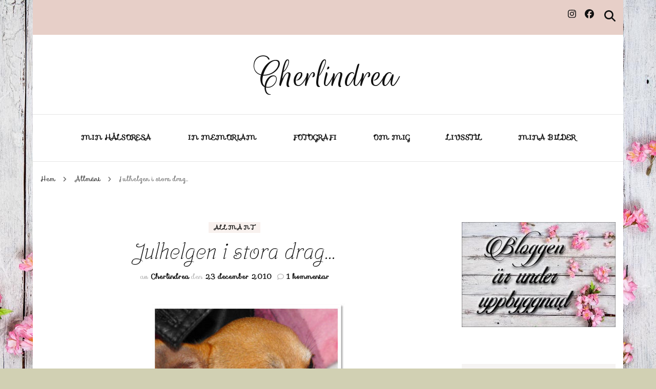

--- FILE ---
content_type: text/html; charset=UTF-8
request_url: https://cherlindrea.se/?p=18314
body_size: 16491
content:
    <!DOCTYPE html>
    <html lang="sv-SE">
    <head itemscope itemtype="http://schema.org/WebSite">
	    <meta charset="UTF-8">
    <meta name="viewport" content="width=device-width, initial-scale=1">
    <link rel="profile" href="http://gmpg.org/xfn/11">
    <title>Julhelgen i stora drag&#8230; &#8211; Cherlindrea</title>
<meta name='robots' content='max-image-preview:large' />
<link rel='dns-prefetch' href='//fonts.googleapis.com' />
<link rel="alternate" type="application/rss+xml" title="Cherlindrea &raquo; Webbflöde" href="https://cherlindrea.se/?feed=rss2" />
<link rel="alternate" type="application/rss+xml" title="Cherlindrea &raquo; Kommentarsflöde" href="https://cherlindrea.se/?feed=comments-rss2" />
<link rel="alternate" type="application/rss+xml" title="Cherlindrea &raquo; Kommentarsflöde för Julhelgen i stora drag&#8230;" href="https://cherlindrea.se/?feed=rss2&#038;p=18314" />
<script type="text/javascript">
/* <![CDATA[ */
window._wpemojiSettings = {"baseUrl":"https:\/\/s.w.org\/images\/core\/emoji\/15.0.3\/72x72\/","ext":".png","svgUrl":"https:\/\/s.w.org\/images\/core\/emoji\/15.0.3\/svg\/","svgExt":".svg","source":{"concatemoji":"https:\/\/cherlindrea.se\/wp-includes\/js\/wp-emoji-release.min.js?ver=6.5.7"}};
/*! This file is auto-generated */
!function(i,n){var o,s,e;function c(e){try{var t={supportTests:e,timestamp:(new Date).valueOf()};sessionStorage.setItem(o,JSON.stringify(t))}catch(e){}}function p(e,t,n){e.clearRect(0,0,e.canvas.width,e.canvas.height),e.fillText(t,0,0);var t=new Uint32Array(e.getImageData(0,0,e.canvas.width,e.canvas.height).data),r=(e.clearRect(0,0,e.canvas.width,e.canvas.height),e.fillText(n,0,0),new Uint32Array(e.getImageData(0,0,e.canvas.width,e.canvas.height).data));return t.every(function(e,t){return e===r[t]})}function u(e,t,n){switch(t){case"flag":return n(e,"\ud83c\udff3\ufe0f\u200d\u26a7\ufe0f","\ud83c\udff3\ufe0f\u200b\u26a7\ufe0f")?!1:!n(e,"\ud83c\uddfa\ud83c\uddf3","\ud83c\uddfa\u200b\ud83c\uddf3")&&!n(e,"\ud83c\udff4\udb40\udc67\udb40\udc62\udb40\udc65\udb40\udc6e\udb40\udc67\udb40\udc7f","\ud83c\udff4\u200b\udb40\udc67\u200b\udb40\udc62\u200b\udb40\udc65\u200b\udb40\udc6e\u200b\udb40\udc67\u200b\udb40\udc7f");case"emoji":return!n(e,"\ud83d\udc26\u200d\u2b1b","\ud83d\udc26\u200b\u2b1b")}return!1}function f(e,t,n){var r="undefined"!=typeof WorkerGlobalScope&&self instanceof WorkerGlobalScope?new OffscreenCanvas(300,150):i.createElement("canvas"),a=r.getContext("2d",{willReadFrequently:!0}),o=(a.textBaseline="top",a.font="600 32px Arial",{});return e.forEach(function(e){o[e]=t(a,e,n)}),o}function t(e){var t=i.createElement("script");t.src=e,t.defer=!0,i.head.appendChild(t)}"undefined"!=typeof Promise&&(o="wpEmojiSettingsSupports",s=["flag","emoji"],n.supports={everything:!0,everythingExceptFlag:!0},e=new Promise(function(e){i.addEventListener("DOMContentLoaded",e,{once:!0})}),new Promise(function(t){var n=function(){try{var e=JSON.parse(sessionStorage.getItem(o));if("object"==typeof e&&"number"==typeof e.timestamp&&(new Date).valueOf()<e.timestamp+604800&&"object"==typeof e.supportTests)return e.supportTests}catch(e){}return null}();if(!n){if("undefined"!=typeof Worker&&"undefined"!=typeof OffscreenCanvas&&"undefined"!=typeof URL&&URL.createObjectURL&&"undefined"!=typeof Blob)try{var e="postMessage("+f.toString()+"("+[JSON.stringify(s),u.toString(),p.toString()].join(",")+"));",r=new Blob([e],{type:"text/javascript"}),a=new Worker(URL.createObjectURL(r),{name:"wpTestEmojiSupports"});return void(a.onmessage=function(e){c(n=e.data),a.terminate(),t(n)})}catch(e){}c(n=f(s,u,p))}t(n)}).then(function(e){for(var t in e)n.supports[t]=e[t],n.supports.everything=n.supports.everything&&n.supports[t],"flag"!==t&&(n.supports.everythingExceptFlag=n.supports.everythingExceptFlag&&n.supports[t]);n.supports.everythingExceptFlag=n.supports.everythingExceptFlag&&!n.supports.flag,n.DOMReady=!1,n.readyCallback=function(){n.DOMReady=!0}}).then(function(){return e}).then(function(){var e;n.supports.everything||(n.readyCallback(),(e=n.source||{}).concatemoji?t(e.concatemoji):e.wpemoji&&e.twemoji&&(t(e.twemoji),t(e.wpemoji)))}))}((window,document),window._wpemojiSettings);
/* ]]> */
</script>
<style id='wp-emoji-styles-inline-css' type='text/css'>

	img.wp-smiley, img.emoji {
		display: inline !important;
		border: none !important;
		box-shadow: none !important;
		height: 1em !important;
		width: 1em !important;
		margin: 0 0.07em !important;
		vertical-align: -0.1em !important;
		background: none !important;
		padding: 0 !important;
	}
</style>
<link rel='stylesheet' id='wp-block-library-css' href='https://cherlindrea.se/wp-includes/css/dist/block-library/style.min.css?ver=6.5.7' type='text/css' media='all' />
<style id='classic-theme-styles-inline-css' type='text/css'>
/*! This file is auto-generated */
.wp-block-button__link{color:#fff;background-color:#32373c;border-radius:9999px;box-shadow:none;text-decoration:none;padding:calc(.667em + 2px) calc(1.333em + 2px);font-size:1.125em}.wp-block-file__button{background:#32373c;color:#fff;text-decoration:none}
</style>
<style id='global-styles-inline-css' type='text/css'>
body{--wp--preset--color--black: #000000;--wp--preset--color--cyan-bluish-gray: #abb8c3;--wp--preset--color--white: #ffffff;--wp--preset--color--pale-pink: #f78da7;--wp--preset--color--vivid-red: #cf2e2e;--wp--preset--color--luminous-vivid-orange: #ff6900;--wp--preset--color--luminous-vivid-amber: #fcb900;--wp--preset--color--light-green-cyan: #7bdcb5;--wp--preset--color--vivid-green-cyan: #00d084;--wp--preset--color--pale-cyan-blue: #8ed1fc;--wp--preset--color--vivid-cyan-blue: #0693e3;--wp--preset--color--vivid-purple: #9b51e0;--wp--preset--gradient--vivid-cyan-blue-to-vivid-purple: linear-gradient(135deg,rgba(6,147,227,1) 0%,rgb(155,81,224) 100%);--wp--preset--gradient--light-green-cyan-to-vivid-green-cyan: linear-gradient(135deg,rgb(122,220,180) 0%,rgb(0,208,130) 100%);--wp--preset--gradient--luminous-vivid-amber-to-luminous-vivid-orange: linear-gradient(135deg,rgba(252,185,0,1) 0%,rgba(255,105,0,1) 100%);--wp--preset--gradient--luminous-vivid-orange-to-vivid-red: linear-gradient(135deg,rgba(255,105,0,1) 0%,rgb(207,46,46) 100%);--wp--preset--gradient--very-light-gray-to-cyan-bluish-gray: linear-gradient(135deg,rgb(238,238,238) 0%,rgb(169,184,195) 100%);--wp--preset--gradient--cool-to-warm-spectrum: linear-gradient(135deg,rgb(74,234,220) 0%,rgb(151,120,209) 20%,rgb(207,42,186) 40%,rgb(238,44,130) 60%,rgb(251,105,98) 80%,rgb(254,248,76) 100%);--wp--preset--gradient--blush-light-purple: linear-gradient(135deg,rgb(255,206,236) 0%,rgb(152,150,240) 100%);--wp--preset--gradient--blush-bordeaux: linear-gradient(135deg,rgb(254,205,165) 0%,rgb(254,45,45) 50%,rgb(107,0,62) 100%);--wp--preset--gradient--luminous-dusk: linear-gradient(135deg,rgb(255,203,112) 0%,rgb(199,81,192) 50%,rgb(65,88,208) 100%);--wp--preset--gradient--pale-ocean: linear-gradient(135deg,rgb(255,245,203) 0%,rgb(182,227,212) 50%,rgb(51,167,181) 100%);--wp--preset--gradient--electric-grass: linear-gradient(135deg,rgb(202,248,128) 0%,rgb(113,206,126) 100%);--wp--preset--gradient--midnight: linear-gradient(135deg,rgb(2,3,129) 0%,rgb(40,116,252) 100%);--wp--preset--font-size--small: 13px;--wp--preset--font-size--medium: 20px;--wp--preset--font-size--large: 36px;--wp--preset--font-size--x-large: 42px;--wp--preset--spacing--20: 0.44rem;--wp--preset--spacing--30: 0.67rem;--wp--preset--spacing--40: 1rem;--wp--preset--spacing--50: 1.5rem;--wp--preset--spacing--60: 2.25rem;--wp--preset--spacing--70: 3.38rem;--wp--preset--spacing--80: 5.06rem;--wp--preset--shadow--natural: 6px 6px 9px rgba(0, 0, 0, 0.2);--wp--preset--shadow--deep: 12px 12px 50px rgba(0, 0, 0, 0.4);--wp--preset--shadow--sharp: 6px 6px 0px rgba(0, 0, 0, 0.2);--wp--preset--shadow--outlined: 6px 6px 0px -3px rgba(255, 255, 255, 1), 6px 6px rgba(0, 0, 0, 1);--wp--preset--shadow--crisp: 6px 6px 0px rgba(0, 0, 0, 1);}:where(.is-layout-flex){gap: 0.5em;}:where(.is-layout-grid){gap: 0.5em;}body .is-layout-flex{display: flex;}body .is-layout-flex{flex-wrap: wrap;align-items: center;}body .is-layout-flex > *{margin: 0;}body .is-layout-grid{display: grid;}body .is-layout-grid > *{margin: 0;}:where(.wp-block-columns.is-layout-flex){gap: 2em;}:where(.wp-block-columns.is-layout-grid){gap: 2em;}:where(.wp-block-post-template.is-layout-flex){gap: 1.25em;}:where(.wp-block-post-template.is-layout-grid){gap: 1.25em;}.has-black-color{color: var(--wp--preset--color--black) !important;}.has-cyan-bluish-gray-color{color: var(--wp--preset--color--cyan-bluish-gray) !important;}.has-white-color{color: var(--wp--preset--color--white) !important;}.has-pale-pink-color{color: var(--wp--preset--color--pale-pink) !important;}.has-vivid-red-color{color: var(--wp--preset--color--vivid-red) !important;}.has-luminous-vivid-orange-color{color: var(--wp--preset--color--luminous-vivid-orange) !important;}.has-luminous-vivid-amber-color{color: var(--wp--preset--color--luminous-vivid-amber) !important;}.has-light-green-cyan-color{color: var(--wp--preset--color--light-green-cyan) !important;}.has-vivid-green-cyan-color{color: var(--wp--preset--color--vivid-green-cyan) !important;}.has-pale-cyan-blue-color{color: var(--wp--preset--color--pale-cyan-blue) !important;}.has-vivid-cyan-blue-color{color: var(--wp--preset--color--vivid-cyan-blue) !important;}.has-vivid-purple-color{color: var(--wp--preset--color--vivid-purple) !important;}.has-black-background-color{background-color: var(--wp--preset--color--black) !important;}.has-cyan-bluish-gray-background-color{background-color: var(--wp--preset--color--cyan-bluish-gray) !important;}.has-white-background-color{background-color: var(--wp--preset--color--white) !important;}.has-pale-pink-background-color{background-color: var(--wp--preset--color--pale-pink) !important;}.has-vivid-red-background-color{background-color: var(--wp--preset--color--vivid-red) !important;}.has-luminous-vivid-orange-background-color{background-color: var(--wp--preset--color--luminous-vivid-orange) !important;}.has-luminous-vivid-amber-background-color{background-color: var(--wp--preset--color--luminous-vivid-amber) !important;}.has-light-green-cyan-background-color{background-color: var(--wp--preset--color--light-green-cyan) !important;}.has-vivid-green-cyan-background-color{background-color: var(--wp--preset--color--vivid-green-cyan) !important;}.has-pale-cyan-blue-background-color{background-color: var(--wp--preset--color--pale-cyan-blue) !important;}.has-vivid-cyan-blue-background-color{background-color: var(--wp--preset--color--vivid-cyan-blue) !important;}.has-vivid-purple-background-color{background-color: var(--wp--preset--color--vivid-purple) !important;}.has-black-border-color{border-color: var(--wp--preset--color--black) !important;}.has-cyan-bluish-gray-border-color{border-color: var(--wp--preset--color--cyan-bluish-gray) !important;}.has-white-border-color{border-color: var(--wp--preset--color--white) !important;}.has-pale-pink-border-color{border-color: var(--wp--preset--color--pale-pink) !important;}.has-vivid-red-border-color{border-color: var(--wp--preset--color--vivid-red) !important;}.has-luminous-vivid-orange-border-color{border-color: var(--wp--preset--color--luminous-vivid-orange) !important;}.has-luminous-vivid-amber-border-color{border-color: var(--wp--preset--color--luminous-vivid-amber) !important;}.has-light-green-cyan-border-color{border-color: var(--wp--preset--color--light-green-cyan) !important;}.has-vivid-green-cyan-border-color{border-color: var(--wp--preset--color--vivid-green-cyan) !important;}.has-pale-cyan-blue-border-color{border-color: var(--wp--preset--color--pale-cyan-blue) !important;}.has-vivid-cyan-blue-border-color{border-color: var(--wp--preset--color--vivid-cyan-blue) !important;}.has-vivid-purple-border-color{border-color: var(--wp--preset--color--vivid-purple) !important;}.has-vivid-cyan-blue-to-vivid-purple-gradient-background{background: var(--wp--preset--gradient--vivid-cyan-blue-to-vivid-purple) !important;}.has-light-green-cyan-to-vivid-green-cyan-gradient-background{background: var(--wp--preset--gradient--light-green-cyan-to-vivid-green-cyan) !important;}.has-luminous-vivid-amber-to-luminous-vivid-orange-gradient-background{background: var(--wp--preset--gradient--luminous-vivid-amber-to-luminous-vivid-orange) !important;}.has-luminous-vivid-orange-to-vivid-red-gradient-background{background: var(--wp--preset--gradient--luminous-vivid-orange-to-vivid-red) !important;}.has-very-light-gray-to-cyan-bluish-gray-gradient-background{background: var(--wp--preset--gradient--very-light-gray-to-cyan-bluish-gray) !important;}.has-cool-to-warm-spectrum-gradient-background{background: var(--wp--preset--gradient--cool-to-warm-spectrum) !important;}.has-blush-light-purple-gradient-background{background: var(--wp--preset--gradient--blush-light-purple) !important;}.has-blush-bordeaux-gradient-background{background: var(--wp--preset--gradient--blush-bordeaux) !important;}.has-luminous-dusk-gradient-background{background: var(--wp--preset--gradient--luminous-dusk) !important;}.has-pale-ocean-gradient-background{background: var(--wp--preset--gradient--pale-ocean) !important;}.has-electric-grass-gradient-background{background: var(--wp--preset--gradient--electric-grass) !important;}.has-midnight-gradient-background{background: var(--wp--preset--gradient--midnight) !important;}.has-small-font-size{font-size: var(--wp--preset--font-size--small) !important;}.has-medium-font-size{font-size: var(--wp--preset--font-size--medium) !important;}.has-large-font-size{font-size: var(--wp--preset--font-size--large) !important;}.has-x-large-font-size{font-size: var(--wp--preset--font-size--x-large) !important;}
.wp-block-navigation a:where(:not(.wp-element-button)){color: inherit;}
:where(.wp-block-post-template.is-layout-flex){gap: 1.25em;}:where(.wp-block-post-template.is-layout-grid){gap: 1.25em;}
:where(.wp-block-columns.is-layout-flex){gap: 2em;}:where(.wp-block-columns.is-layout-grid){gap: 2em;}
.wp-block-pullquote{font-size: 1.5em;line-height: 1.6;}
</style>
<link rel='stylesheet' id='blossomthemes-instagram-feed-css' href='https://usercontent.one/wp/cherlindrea.se/wp-content/plugins/blossomthemes-instagram-feed/public/css/blossomthemes-instagram-feed-public.css?ver=2.0.3' type='text/css' media='all' />
<link rel='stylesheet' id='magnific-popup-css' href='https://usercontent.one/wp/cherlindrea.se/wp-content/plugins/blossomthemes-instagram-feed/public/css/magnific-popup.min.css?ver=1.0.0' type='text/css' media='all' />
<link rel='stylesheet' id='blossomthemes-toolkit-css' href='https://usercontent.one/wp/cherlindrea.se/wp-content/plugins/blossomthemes-toolkit/public/css/blossomthemes-toolkit-public.min.css?ver=2.2.7' type='text/css' media='all' />
<link rel='stylesheet' id='owl-carousel-css' href='https://usercontent.one/wp/cherlindrea.se/wp-content/themes/blossom-fashion/css/owl.carousel.min.css?ver=2.2.1' type='text/css' media='all' />
<link rel='stylesheet' id='animate-css' href='https://usercontent.one/wp/cherlindrea.se/wp-content/themes/blossom-fashion/css/animate.min.css?ver=3.5.2' type='text/css' media='all' />
<link rel='stylesheet' id='blossom-fashion-google-fonts-css' href='https://fonts.googleapis.com/css?family=Sofia%3Aregular%7CSrisakdi%3Aregular%2C700%7CRouge+Script%3Aregular' type='text/css' media='all' />
<link rel='stylesheet' id='fashion-diva-parent-style-css' href='https://usercontent.one/wp/cherlindrea.se/wp-content/themes/blossom-fashion/style.css?ver=6.5.7' type='text/css' media='all' />
<link rel='stylesheet' id='blossom-fashion-style-css' href='https://usercontent.one/wp/cherlindrea.se/wp-content/themes/fashion-diva/style.css?ver=1.0.8' type='text/css' media='all' />
<style id='blossom-fashion-style-inline-css' type='text/css'>


    :root{
        --primary-color: #e7cfc8;
    }
     
    .content-newsletter .blossomthemes-email-newsletter-wrapper.bg-img:after,
    .widget_blossomthemes_email_newsletter_widget .blossomthemes-email-newsletter-wrapper:after{
        background: rgba(231, 207, 200, 0.8);
    }

    .shop-section, 
    .bottom-shop-section,
    .widget_bttk_popular_post .style-two li .entry-header .cat-links a, .widget_bttk_pro_recent_post .style-two li .entry-header .cat-links a, .widget_bttk_popular_post .style-three li .entry-header .cat-links a, .widget_bttk_pro_recent_post .style-three li .entry-header .cat-links a, .widget_bttk_posts_category_slider_widget .carousel-title .cat-links a {
        background: rgba(231, 207, 200, 0.3);
    }
    
    /*Typography*/

    body,
    button,
    input,
    select,
    optgroup,
    textarea{
        font-family : Sofia;
        font-size   : 22px;        
    }

    .site-description,
    .main-navigation ul li,
    #primary .post .entry-content h1, 
    #primary .page .entry-content h1, 
    #primary .post .entry-content h2, 
    #primary .page .entry-content h2, 
    #primary .post .entry-content h3, 
    #primary .page .entry-content h3, 
    #primary .post .entry-content h4, 
    #primary .page .entry-content h4, 
    #primary .post .entry-content h5, 
    #primary .page .entry-content h5, 
    #primary .post .entry-content h6, #primary .page .entry-content h6{
        font-family : Sofia;
    }
    
    .site-title{
        font-size   : 80px;
        font-family : Rouge Script;
        font-weight : 400;
        font-style  : normal;
    }
    
    /*Color Scheme*/
    a,
    .site-header .social-networks li a:hover,
    .site-title a:hover,
    .banner .text-holder .cat-links a:hover,
    .shop-section .shop-slider .item h3 a:hover,
    #primary .post .entry-footer .social-networks li a:hover,
    .widget ul li a:hover,
    .widget_bttk_author_bio .author-bio-socicons ul li a:hover,
    .widget_bttk_popular_post ul li .entry-header .entry-title a:hover,
    .widget_bttk_pro_recent_post ul li .entry-header .entry-title a:hover,
    .widget_bttk_popular_post ul li .entry-header .entry-meta a:hover,
    .widget_bttk_pro_recent_post ul li .entry-header .entry-meta a:hover,
    .bottom-shop-section .bottom-shop-slider .item .product-category a:hover,
    .bottom-shop-section .bottom-shop-slider .item h3 a:hover,
    .instagram-section .header .title a:hover,
    .site-footer .widget ul li a:hover,
    .site-footer .widget_bttk_popular_post ul li .entry-header .entry-title a:hover,
    .site-footer .widget_bttk_pro_recent_post ul li .entry-header .entry-title a:hover,
    .single .single-header .site-title:hover,
    .single .single-header .right .social-share .social-networks li a:hover,
    .comments-area .comment-body .fn a:hover,
    .comments-area .comment-body .comment-metadata a:hover,
    .page-template-contact .contact-details .contact-info-holder .col .icon-holder,
    .page-template-contact .contact-details .contact-info-holder .col .text-holder h3 a:hover,
    .page-template-contact .contact-details .contact-info-holder .col .social-networks li a:hover,
    #secondary .widget_bttk_description_widget .social-profile li a:hover,
    #secondary .widget_bttk_contact_social_links .social-networks li a:hover,
    .site-footer .widget_bttk_contact_social_links .social-networks li a:hover,
    .site-footer .widget_bttk_description_widget .social-profile li a:hover,
    .portfolio-sorting .button:hover,
    .portfolio-sorting .button.is-checked,
    .portfolio-item .portfolio-cat a:hover,
    .entry-header .portfolio-cat a:hover,
    .single-blossom-portfolio .post-navigation .nav-previous a:hover,
    .single-blossom-portfolio .post-navigation .nav-next a:hover,
    #primary .post .btn-readmore,
    #primary .post .entry-header .cat-links a:hover,
    .error-holder .recent-posts .post .entry-header .entry-title a:hover, 
    .entry-content a:hover,
    .entry-summary a:hover,
    .page-content a:hover,
    .comment-content a:hover,
    .widget .textwidget a:hover{
        color: #e7cfc8;
    }

    .site-header .tools .cart .number,
    .shop-section .header .title:after,
    .header-two .header-t,
    .header-six .header-t,
    .header-eight .header-t,
    .shop-section .shop-slider .item .product-image .btn-add-to-cart:hover,
    .widget .widget-title:before,
    .widget .widget-title:after,
    .widget_calendar caption,
    .widget_bttk_popular_post .style-two li:after,
    .widget_bttk_popular_post .style-three li:after,
    .widget_bttk_pro_recent_post .style-two li:after,
    .widget_bttk_pro_recent_post .style-three li:after,
    .instagram-section .header .title:before,
    .instagram-section .header .title:after,
    #primary .post .entry-content .pull-left:after,
    #primary .page .entry-content .pull-left:after,
    #primary .post .entry-content .pull-right:after,
    #primary .page .entry-content .pull-right:after,
    .page-template-contact .contact-details .contact-info-holder h2:after,
    .widget_bttk_image_text_widget ul li .btn-readmore:hover,
    #secondary .widget_bttk_icon_text_widget .text-holder .btn-readmore:hover,
    #secondary .widget_blossomtheme_companion_cta_widget .btn-cta:hover,
    #secondary .widget_blossomtheme_featured_page_widget .text-holder .btn-readmore:hover,
    #primary .post .entry-content .highlight, 
    #primary .page .entry-content .highlight,
    .error-holder .recent-posts .post .entry-header .cat-links a:hover,
    .error-holder .text-holder .btn-home:hover,
    .single #primary .post .entry-footer .tags a:hover, 
    #primary .post .entry-footer .tags a:hover, 
    .widget_tag_cloud .tagcloud a:hover, 
    .instagram-section .profile-link::before, 
    .instagram-section .profile-link::after{
        background: #e7cfc8;
    }
    
    .banner .text-holder .cat-links a,
    #primary .post .entry-header .cat-links a,
    .page-header span,
    .page-template-contact .top-section .section-header span,
    .portfolio-item .portfolio-cat a,
    .entry-header .portfolio-cat a{
        border-bottom-color: #e7cfc8;
    }

    .banner .text-holder .title a,
    .header-four .main-navigation ul li a,
    .header-four .main-navigation ul ul li a,
    #primary .post .entry-header .entry-title a,
    .portfolio-item .portfolio-img-title a,
    .search #primary .search-post .entry-header .entry-title a, 
    .archive #primary .blossom-portfolio .entry-title a{
        background-image: linear-gradient(180deg, transparent 95%, #e7cfc8 0);
    }

    .widget_bttk_social_links ul li a:hover{
        border-color: #e7cfc8;
    }

    button:hover,
    input[type="button"]:hover,
    input[type="reset"]:hover,
    input[type="submit"]:hover{
        background: #e7cfc8;
        border-color: #e7cfc8;
    }

    #primary .post .btn-readmore:hover{
        background: #e7cfc8;
    }

    @media only screen and (min-width: 1025px){
        .main-navigation ul li:after{
            background: #e7cfc8;
        }
    }
    
    /*Typography*/
    .main-navigation ul,
    .banner .text-holder .title,
    .top-section .newsletter .blossomthemes-email-newsletter-wrapper .text-holder h3,
    .shop-section .header .title,
    #primary .post .entry-header .entry-title,
    #primary .post .post-shope-holder .header .title,
    .widget_bttk_author_bio .title-holder,
    .widget_bttk_popular_post ul li .entry-header .entry-title,
    .widget_bttk_pro_recent_post ul li .entry-header .entry-title,
    .widget-area .widget_blossomthemes_email_newsletter_widget .text-holder h3,
    .bottom-shop-section .bottom-shop-slider .item h3,
    .page-title,
    #primary .post .entry-content blockquote,
    #primary .page .entry-content blockquote,
    #primary .post .entry-content .dropcap,
    #primary .page .entry-content .dropcap,
    #primary .post .entry-content .pull-left,
    #primary .page .entry-content .pull-left,
    #primary .post .entry-content .pull-right,
    #primary .page .entry-content .pull-right,
    .author-section .text-holder .title,
    .single .newsletter .blossomthemes-email-newsletter-wrapper .text-holder h3,
    .related-posts .title, .popular-posts .title,
    .comments-area .comments-title,
    .comments-area .comment-reply-title,
    .single .single-header .title-holder .post-title,
    .portfolio-text-holder .portfolio-img-title,
    .portfolio-holder .entry-header .entry-title,
    .related-portfolio-title,
    .archive #primary .post .entry-header .entry-title, 
    .archive #primary .blossom-portfolio .entry-title, 
    .search #primary .search-post .entry-header .entry-title,
    .search .top-section .search-form input[type="search"],
    .archive #primary .post-count, 
    .search #primary .post-count,
    .error-holder .text-holder h2,
    .error-holder .recent-posts .title,
    .error-holder .recent-posts .post .entry-header .entry-title{
        font-family: Srisakdi;
    }
    #primary .post .entry-header .cat-links a, 
    .banner .text-holder .cat-links a,
    .error-holder .recent-posts .post .entry-header .cat-links a{
        background: rgba(231, 207, 200, 0.3);
    }
    #primary .post .btn-readmore:after{
        background-image: url('data:image/svg+xml; utf8, <svg xmlns="http://www.w3.org/2000/svg" width="30" height="10" viewBox="0 0 30 10"><g id="arrow" transform="translate(-10)"><path fill=" %23e7cfc8" d="M24.5,44.974H46.613L44.866,40.5a34.908,34.908,0,0,0,9.634,5,34.908,34.908,0,0,0-9.634,5l1.746-4.474H24.5Z" transform="translate(-14.5 -40.5)"></path></g></svg>' );
    }
</style>
<script type="text/javascript" src="https://cherlindrea.se/wp-includes/js/jquery/jquery.min.js?ver=3.7.1" id="jquery-core-js"></script>
<script type="text/javascript" src="https://cherlindrea.se/wp-includes/js/jquery/jquery-migrate.min.js?ver=3.4.1" id="jquery-migrate-js"></script>
<link rel="https://api.w.org/" href="https://cherlindrea.se/index.php?rest_route=/" /><link rel="alternate" type="application/json" href="https://cherlindrea.se/index.php?rest_route=/wp/v2/posts/18314" /><link rel="EditURI" type="application/rsd+xml" title="RSD" href="https://cherlindrea.se/xmlrpc.php?rsd" />
<meta name="generator" content="WordPress 6.5.7" />
<link rel="canonical" href="https://cherlindrea.se/?p=18314" />
<link rel='shortlink' href='https://cherlindrea.se/?p=18314' />
<link rel="alternate" type="application/json+oembed" href="https://cherlindrea.se/index.php?rest_route=%2Foembed%2F1.0%2Fembed&#038;url=https%3A%2F%2Fcherlindrea.se%2F%3Fp%3D18314" />
<link rel="alternate" type="text/xml+oembed" href="https://cherlindrea.se/index.php?rest_route=%2Foembed%2F1.0%2Fembed&#038;url=https%3A%2F%2Fcherlindrea.se%2F%3Fp%3D18314&#038;format=xml" />
<style>[class*=" icon-oc-"],[class^=icon-oc-]{speak:none;font-style:normal;font-weight:400;font-variant:normal;text-transform:none;line-height:1;-webkit-font-smoothing:antialiased;-moz-osx-font-smoothing:grayscale}.icon-oc-one-com-white-32px-fill:before{content:"901"}.icon-oc-one-com:before{content:"900"}#one-com-icon,.toplevel_page_onecom-wp .wp-menu-image{speak:none;display:flex;align-items:center;justify-content:center;text-transform:none;line-height:1;-webkit-font-smoothing:antialiased;-moz-osx-font-smoothing:grayscale}.onecom-wp-admin-bar-item>a,.toplevel_page_onecom-wp>.wp-menu-name{font-size:16px;font-weight:400;line-height:1}.toplevel_page_onecom-wp>.wp-menu-name img{width:69px;height:9px;}.wp-submenu-wrap.wp-submenu>.wp-submenu-head>img{width:88px;height:auto}.onecom-wp-admin-bar-item>a img{height:7px!important}.onecom-wp-admin-bar-item>a img,.toplevel_page_onecom-wp>.wp-menu-name img{opacity:.8}.onecom-wp-admin-bar-item.hover>a img,.toplevel_page_onecom-wp.wp-has-current-submenu>.wp-menu-name img,li.opensub>a.toplevel_page_onecom-wp>.wp-menu-name img{opacity:1}#one-com-icon:before,.onecom-wp-admin-bar-item>a:before,.toplevel_page_onecom-wp>.wp-menu-image:before{content:'';position:static!important;background-color:rgba(240,245,250,.4);border-radius:102px;width:18px;height:18px;padding:0!important}.onecom-wp-admin-bar-item>a:before{width:14px;height:14px}.onecom-wp-admin-bar-item.hover>a:before,.toplevel_page_onecom-wp.opensub>a>.wp-menu-image:before,.toplevel_page_onecom-wp.wp-has-current-submenu>.wp-menu-image:before{background-color:#76b82a}.onecom-wp-admin-bar-item>a{display:inline-flex!important;align-items:center;justify-content:center}#one-com-logo-wrapper{font-size:4em}#one-com-icon{vertical-align:middle}.imagify-welcome{display:none !important;}</style><script type="application/ld+json">{
    "@context": "http://schema.org",
    "@type": "Blog",
    "mainEntityOfPage": {
        "@type": "WebPage",
        "@id": "https://cherlindrea.se/?p=18314"
    },
    "headline": "Julhelgen i stora drag&#8230;",
    "datePublished": "2010-12-23T09:18:30+0100",
    "dateModified": "2010-12-23T09:18:30+0100",
    "author": {
        "@type": "Person",
        "name": "Cherlindrea"
    },
    "description": " Idag är det återigen lite kallare, och vi har dan för dopparedan idag. :-) Säga vad man vill om kyla och jobb",
    "image": {
        "@type": "ImageObject",
        "url": "https://usercontent.one/wp/cherlindrea.se/wp-content/uploads/bossmorgon13.jpg",
        "width": 459,
        "height": 346
    }
}</script><style type="text/css" id="custom-background-css">
body.custom-background { background-color: #d1d0b3; background-image: url("https://usercontent.one/wp/cherlindrea.se/wp-content/uploads/trävägg.jpeg"); background-position: right center; background-size: contain; background-repeat: repeat; background-attachment: fixed; }
</style>
	</head>

<body class="post-template-default single single-post postid-18314 single-format-standard custom-background custom-background-image custom-background custom-background-color custom-background underline rightsidebar" itemscope itemtype="http://schema.org/WebPage">

    <div id="page" class="site"><a aria-label="hoppa till innehåll" class="skip-link" href="#content">Hoppa till innehåll</a>
    
     <header id="masthead" class="site-header header-two" itemscope itemtype="http://schema.org/WPHeader">
        <div class="header-holder">
            <div class="header-t">
                <div class="container">                        
                    

                                                        <button id="secondary-toggle-button" data-toggle-target=".menu-modal" data-toggle-body-class="showing-menu-modal" aria-expanded="false" data-set-focus=".close-nav-toggle">
            <span></span>
        </button>
        <nav class="secondary-nav">
        <div class="menu-list menu-modal cover-modal" data-modal-target-string=".menu-modal">
            <button class="btn-close-menu close-nav-toggle" data-toggle-target=".menu-modal" data-toggle-body-class="showing-menu-modal" aria-expanded="false" data-set-focus=".menu-modal">
                <span></span>Stäng            </button>
            <div class="mobile-menu" aria-label="Mobil">
                            </div>
        </div>
    </nav>
    
                                                         <div class="right">
                                    <div class="tools">
                                                                             <div class="form-section">
                                            <button aria-label="slå på/av sök" id="btn-search" data-toggle-target=".search-modal" data-toggle-body-class="showing-search-modal" data-set-focus=".search-modal .search-field" aria-expanded="false"><i class="fa fa-search"></i></button>
                                            <div class="form-holder search-modal cover-modal" data-modal-target-string=".search-modal">
                                                <div class="header-search-inner-wrap">
                                                    <form role="search" method="get" class="search-form" action="https://cherlindrea.se/">
				<label>
					<span class="screen-reader-text">Sök efter:</span>
					<input type="search" class="search-field" placeholder="Sök …" value="" name="s" />
				</label>
				<input type="submit" class="search-submit" value="Sök" />
			</form>                                                    <button class="btn-close-form" data-toggle-target=".search-modal" data-toggle-body-class="showing-search-modal" data-set-focus=".search-modal .search-field" aria-expanded="false">
                                                        <span></span>
                                                    </button><!-- .search-toggle -->
                                                </div>
                                            </div>
                                        </div>
                                    </div>
                                    <div class="social-networks-holder">    <ul class="social-networks">
    	            <li><a href="http://instagram.com/indraberglundfotografi" target="_blank" rel="nofollow"><i class="fab fa-instagram"></i></a></li>    	   
                        <li><a href="http://facebook.com/indraberglundfotografi" target="_blank" rel="nofollow"><i class="fab fa-facebook"></i></a></li>    	   
            	</ul>
        </div>                                 </div>   
                                                                 
                        

                               
                </div> <!-- .container -->
            </div> <!-- .header-t -->

                            <div class="main-header">
                    <div class="container">
                        <div class="site-branding" itemscope itemtype="http://schema.org/Organization">
                <p class="site-title" itemprop="name"><a href="https://cherlindrea.se/" rel="home" itemprop="url">Cherlindrea</a></p>
        </div>
                    </div>
                </div>
                    </div> <!-- .header-holder -->

        <div class="navigation-holder">
            <div class="container">
                <div class="overlay"></div>
                <button id="toggle-button" data-toggle-target=".main-menu-modal" data-toggle-body-class="showing-main-menu-modal" aria-expanded="false" data-set-focus=".close-main-nav-toggle">
                    <span></span>
                </button>
                    <nav id="site-navigation" class="main-navigation" itemscope itemtype="http://schema.org/SiteNavigationElement">
        <div class="primary-menu-list main-menu-modal cover-modal" data-modal-target-string=".main-menu-modal">
            <button class="btn-close-menu close-main-nav-toggle" data-toggle-target=".main-menu-modal" data-toggle-body-class="showing-main-menu-modal" aria-expanded="false" data-set-focus=".main-menu-modal"><span></span></button>
            <div class="mobile-menu" aria-label="Mobil">
                <div class="menu-bilder-container"><ul id="primary-menu" class="main-menu-modal"><li id="menu-item-27942" class="menu-item menu-item-type-post_type menu-item-object-page menu-item-27942"><a href="https://cherlindrea.se/?page_id=27870">Min hälsoresa</a></li>
<li id="menu-item-27943" class="menu-item menu-item-type-post_type menu-item-object-page menu-item-27943"><a href="https://cherlindrea.se/?page_id=27867">In memoriam</a></li>
<li id="menu-item-27944" class="menu-item menu-item-type-post_type menu-item-object-page menu-item-27944"><a href="https://cherlindrea.se/?page_id=27864">Fotografi</a></li>
<li id="menu-item-27945" class="menu-item menu-item-type-post_type menu-item-object-page menu-item-27945"><a href="https://cherlindrea.se/?page_id=27861">Om mig</a></li>
<li id="menu-item-27949" class="menu-item menu-item-type-post_type menu-item-object-page menu-item-27949"><a href="https://cherlindrea.se/?page_id=27946">Livsstil</a></li>
<li id="menu-item-27955" class="menu-item menu-item-type-post_type menu-item-object-blossom-portfolio menu-item-27955"><a href="https://cherlindrea.se/?blossom-portfolio=mina-bilder">Mina bilder</a></li>
</ul></div>            </div>
        </div>
    </nav><!-- #site-navigation -->
            </div>          
        </div>
     </header>
        <div class="top-bar">
    		<div class="container">
            <div class="breadcrumb-wrapper">
                <div id="crumbs" itemscope itemtype="http://schema.org/BreadcrumbList"> 
                    <span itemprop="itemListElement" itemscope itemtype="http://schema.org/ListItem">
                        <a itemprop="item" href="https://cherlindrea.se"><span itemprop="name">Hem</span></a>
                        <meta itemprop="position" content="1" />
                        <span class="separator"><span class="separator"><i class="fa fa-angle-right"></i></span></span>
                    </span> <span itemprop="itemListElement" itemscope itemtype="http://schema.org/ListItem"><a itemprop="item" href="https://cherlindrea.se/?cat=1"><span itemprop="name">Allmänt </span></a><meta itemprop="position" content="2" /><span class="separator"><span class="separator"><i class="fa fa-angle-right"></i></span></span></span> <span class="current" itemprop="itemListElement" itemscope itemtype="http://schema.org/ListItem"><a itemprop="item" href="https://cherlindrea.se/?p=18314"><span itemprop="name">Julhelgen i stora drag&#8230;</span></a><meta itemprop="position" content="3" /></span></div></div><!-- .breadcrumb-wrapper -->    		</div>
    	</div>   
        <div id="content" class="site-content">    <div class="container">
    <div class="row">
	<div id="primary" class="content-area">
		<main id="main" class="site-main">

		
<article id="post-18314" class="post-18314 post type-post status-publish format-standard has-post-thumbnail hentry category-allmant" itemscope itemtype="https://schema.org/Blog">
	    <header class="entry-header">
		<span class="cat-links" itemprop="about"><a href="https://cherlindrea.se/?cat=1" rel="category">Allmänt</a></span><h1 class="entry-title">Julhelgen i stora drag&#8230;</h1><div class="entry-meta"><span class="byline" itemprop="author" itemscope itemtype="https://schema.org/Person">av <span itemprop="name"><a class="url fn n" href="https://cherlindrea.se/?author=1" itemprop="url">Cherlindrea</a></span></span><span class="posted-on">den <a href="https://cherlindrea.se/?p=18314" rel="bookmark"><time class="entry-date published updated" datetime="2010-12-23T09:18:30+01:00" itemprop="datePublished">23 december 2010</time><time class="updated" datetime="2010-12-23T09:18:30+01:00" itemprop="dateModified">23 december 2010</time></a></span><span class="comments"><i class="fa fa-comment-o"></i><a href="https://cherlindrea.se/?p=18314#comments">1 kommentar<span class="screen-reader-text"> till Julhelgen i stora drag&#8230;</span></a></span></div>	</header>         
    <div class="post-thumbnail"></div>    <div class="entry-content" itemprop="text">
		<div style='float:left;margin-right:7px;' class='like-fb'><iframe src="//www.facebook.com/plugins/like.php?href=https%3A%2F%2Fcherlindrea.se%2F%3Fp%3D18314&amp;send=false&amp;layout=box_count&amp;width=0&amp;show_faces=false&amp;font=lucida+grande&amp;colorscheme=light&amp;action=like&amp;height=0&amp;appId=276364829074878" scrolling="no" frameborder="0" style="border:none; overflow:hidden; width:50px; height:70px;" allowTransparency="true"></iframe></div><p style="text-align: center;"><img fetchpriority="high" decoding="async" class="alignnone size-full wp-image-18313" title="bossmorgon13" src="http://cherlindrea.se/wp-content/uploads/bossmorgon13.jpg" alt="bossmorgon13" width="459" height="346" srcset="https://usercontent.one/wp/cherlindrea.se/wp-content/uploads/bossmorgon13.jpg 459w, https://usercontent.one/wp/cherlindrea.se/wp-content/uploads/bossmorgon13-300x226.jpg 300w, https://usercontent.one/wp/cherlindrea.se/wp-content/uploads/bossmorgon13-80x60.jpg 80w" sizes="(max-width: 459px) 100vw, 459px" /></p>
<p style="text-align: center;"> </p>
<p style="text-align: center;"><span style="color: #800080;">Idag är det återigen lite kallare, och vi har dan för dopparedan idag. 🙂 Säga vad man vill om kyla och jobbigt väglag &#8211; vi får ju i allafall en vit jul som vi alltid gnäller om att vi vill ha. Då ska vi kanske inte gnälla nu när vi får det. 😉 </span></p>
<p style="text-align: center;"><span style="color: #800080;">Jag har redan varit vaken några timmar, trots att jag även suttit uppe i natt och pillat vid datorn när jag inte kunde sova. Men nu på morgonen var det helt omöjligt! I det här läget ska Håkan verkligen vara glad att han har dålig hörsel, för troligtvis klarar han sig lite längre innan han väcks av grannarna. Även om det är en gåta för mig, så som det skriks och dunkas därnere idag. Men jag ska inte klaga &#8211; jag ska bara vara tacksam för att det snart är över. 😀 </span></p>
<p style="text-align: center;"> </p>
<p style="text-align: center;"><span style="color: #800080;">Idag ska jag göra i ordning Håkans och mitt privata och en dag för tidiga julbord. Tråkigt nog så jobbar han i morgon på julafton, något som tyvärr inte är så mycket att göra åt &#8211; det ingår vissa storhelger i tjänsten och i år är det hans tur. Så vi äter vårt lilla julbord i dag, och sen ska jag vara hos mamma och fira jul i morgon, tillsammans med ett par av mina syskon. Vi ska ha lite av ett knytis, och ta med oss lite olika saker allihopa, och själv ska jag bidra med bland annat köttbullar och ris a la malta. 😀 Plus en stor korg med massa julgodis och fikabröd så klart. 😛 Det blir nog riktigt mysigt tror jag. Och Loxy får busa med gosiga Boss som självklart ska vara med. =))</span></p>
<p style="text-align: center;"><span style="color: #800080;">På juldagen kommer Håkans dotter Maria och hennes sambo hit, ett besök som börjar bli lite av en mysig tradition här hemma. 🙂 Och till sist &#8211; på Annandag jul ska vi hem till kompisarna och ha ytterligare en form av knytis &#8211; en äta upp julmatsresterna-middag. =)) Himla kul och praktiskt ídé som tokiga Veronica kom med. 😛 </span></p>
<p style="text-align: center;"><span style="color: #800080;">Ja, så ser vår julhelg ut i stora drag. Nu återstår att se om det blir som planerat också. *s*</span></p>
<p style="text-align: center;"><span style="color: #800080;">Nu är det dags för mig att sätta igång här hemma, och greja i ordning det sista för idag. Men först av allt ska jag byta ut mina linser mot glasögonen en stund. Det känns oroväckande nog som jag håller på att få en infektion i ena ögon, inte bra. Vi får se hur det blir under dagen. </span></p>
<p style="text-align: center;"> </p>
<p style="text-align: center;"><span style="color: #800080;">Ha nu en jättefin dag alla, och på återseende senare!</span></p>
<p style="text-align: center;"> </p>
<p style="text-align: center;"><img decoding="async" class="size-full wp-image-18315 aligncenter" title="1abarbkermis-043" src="http://cherlindrea.se/wp-content/uploads/1abarbkermis-043.png" alt="1abarbkermis-043" width="249" height="200" srcset="https://usercontent.one/wp/cherlindrea.se/wp-content/uploads/1abarbkermis-043.png 518w, https://usercontent.one/wp/cherlindrea.se/wp-content/uploads/1abarbkermis-043-300x240.png 300w, https://usercontent.one/wp/cherlindrea.se/wp-content/uploads/1abarbkermis-043-75x60.png 75w" sizes="(max-width: 249px) 100vw, 249px" /></p>
<p style="text-align: center;"> </p>
<a href="http://s5.photobucket.com/albums/y195/cherlindrea1/?action=view¤t=minlogga1.jpg" target="_blank"><img decoding="async" src="http://i5.photobucket.com/albums/y195/cherlindrea1/minlogga1.jpg" border="0" alt="Photobucket"></a><div class="linkwithin_hook" id="https://cherlindrea.se/?p=18314"></div><script>
<!-- //LinkWithinCodeStart
var linkwithin_site_id = 336961;
var linkwithin_div_class = "linkwithin_hook";
//LinkWithinCodeEnd -->
</script>
<script src="http://www.linkwithin.com/widget.js"></script>
<a href="http://www.linkwithin.com/"><img decoding="async" src="http://www.linkwithin.com/pixel.png" alt="Related Posts Plugin for WordPress, Blogger..." style="border: 0" /></a>	</div><!-- .entry-content -->
    	<footer class="entry-footer">
			</footer><!-- .entry-footer -->
	</article><!-- #post-18314 -->

		</main><!-- #main -->
        
                    
            <nav class="navigation post-navigation" role="navigation">
    			<h2 class="screen-reader-text">Inläggsnavigering</h2>
    			<div class="nav-links">
    				<div class="nav-previous nav-holder"><a href="https://cherlindrea.se/?p=18305" rel="prev"><span class="meta-nav">Föregående artikel</span><span class="post-title">Tack gulliga Agneta! :-)</span></a></div><div class="nav-next nav-holder"><a href="https://cherlindrea.se/?p=18318" rel="next"><span class="meta-nav">Nästa artikel</span><span class="post-title">Loxy och matte-mys&#8230; :-)</span></a></div>    			</div>
    		</nav>        
                    <div class="related-posts">
    		<h2 class="title">Du kanske också gillar…</h2>    		<div class="grid">
    			                    <article class="post">
        				<a href="https://cherlindrea.se/?p=10803" class="post-thumbnail">
                            <img width="271" height="215" src="https://usercontent.one/wp/cherlindrea.se/wp-content/uploads/frostmorgon1-271x215.jpg" class="attachment-blossom-fashion-popular size-blossom-fashion-popular wp-post-image" alt="" decoding="async" loading="lazy" />                        </a>
                        <header class="entry-header">
        					<span class="cat-links" itemprop="about"><a href="https://cherlindrea.se/?cat=1" rel="category">Allmänt</a></span><h3 class="entry-title"><a href="https://cherlindrea.se/?p=10803" rel="bookmark">Frostmorgon&#8230;</a></h3>        				</header>
        			</article>
        			                    <article class="post">
        				<a href="https://cherlindrea.se/?p=19467" class="post-thumbnail">
                            <img width="280" height="215" src="https://usercontent.one/wp/cherlindrea.se/wp-content/uploads/blad11-280x215.jpg" class="attachment-blossom-fashion-popular size-blossom-fashion-popular wp-post-image" alt="" decoding="async" loading="lazy" srcset="https://usercontent.one/wp/cherlindrea.se/wp-content/uploads/blad11-280x215.jpg 280w, https://usercontent.one/wp/cherlindrea.se/wp-content/uploads/blad11-435x332.jpg 435w, https://usercontent.one/wp/cherlindrea.se/wp-content/uploads/blad11-260x200.jpg 260w" sizes="(max-width: 280px) 100vw, 280px" />                        </a>
                        <header class="entry-header">
        					<span class="cat-links" itemprop="about"><a href="https://cherlindrea.se/?cat=1" rel="category">Allmänt</a></span><h3 class="entry-title"><a href="https://cherlindrea.se/?p=19467" rel="bookmark">Pyssel i flowerpaste! :-)</a></h3>        				</header>
        			</article>
        			                    <article class="post">
        				<a href="https://cherlindrea.se/?p=5120" class="post-thumbnail">
                            <img width="280" height="215" src="https://usercontent.one/wp/cherlindrea.se/wp-content/uploads/nyckelpiga1-280x215.jpg" class="attachment-blossom-fashion-popular size-blossom-fashion-popular wp-post-image" alt="" decoding="async" loading="lazy" srcset="https://usercontent.one/wp/cherlindrea.se/wp-content/uploads/nyckelpiga1-280x215.jpg 280w, https://usercontent.one/wp/cherlindrea.se/wp-content/uploads/nyckelpiga1-260x200.jpg 260w" sizes="(max-width: 280px) 100vw, 280px" />                        </a>
                        <header class="entry-header">
        					<span class="cat-links" itemprop="about"><a href="https://cherlindrea.se/?cat=1" rel="category">Allmänt</a></span><h3 class="entry-title"><a href="https://cherlindrea.se/?p=5120" rel="bookmark">En oväntad morgongäst&#8230;</a></h3>        				</header>
        			</article>
        			    		</div>
    	</div>
                <div class="popular-posts">
    		<h2 class="title">Populära inlägg</h2>            <div class="grid">
    			                    <article class="post">
        				<a href="https://cherlindrea.se/?p=17929" class="post-thumbnail">
                            <img width="280" height="215" src="https://usercontent.one/wp/cherlindrea.se/wp-content/uploads/tavlingsumo1-280x215.jpg" class="attachment-blossom-fashion-popular size-blossom-fashion-popular wp-post-image" alt="" decoding="async" loading="lazy" srcset="https://usercontent.one/wp/cherlindrea.se/wp-content/uploads/tavlingsumo1-280x215.jpg 280w, https://usercontent.one/wp/cherlindrea.se/wp-content/uploads/tavlingsumo1-435x332.jpg 435w, https://usercontent.one/wp/cherlindrea.se/wp-content/uploads/tavlingsumo1-260x200.jpg 260w" sizes="(max-width: 280px) 100vw, 280px" />                        </a>
        				<header class="entry-header">
        					<span class="cat-links" itemprop="about"><a href="https://cherlindrea.se/?cat=1" rel="category">Allmänt</a></span><h3 class="entry-title"><a href="https://cherlindrea.se/?p=17929" rel="bookmark">Tävla om presentkort hos SUMOpix värt 300 kronor!</a></h3>        				</header>
        			</article>
        			                    <article class="post">
        				<a href="https://cherlindrea.se/?p=4954" class="post-thumbnail">
                            <img width="280" height="215" src="https://usercontent.one/wp/cherlindrea.se/wp-content/uploads/dgea-dagcreme1-280x215.jpg" class="attachment-blossom-fashion-popular size-blossom-fashion-popular wp-post-image" alt="" decoding="async" loading="lazy" srcset="https://usercontent.one/wp/cherlindrea.se/wp-content/uploads/dgea-dagcreme1-280x215.jpg 280w, https://usercontent.one/wp/cherlindrea.se/wp-content/uploads/dgea-dagcreme1-435x332.jpg 435w, https://usercontent.one/wp/cherlindrea.se/wp-content/uploads/dgea-dagcreme1-260x200.jpg 260w" sizes="(max-width: 280px) 100vw, 280px" />                        </a>
        				<header class="entry-header">
        					<span class="cat-links" itemprop="about"><a href="https://cherlindrea.se/?cat=1" rel="category">Allmänt</a></span><h3 class="entry-title"><a href="https://cherlindrea.se/?p=4954" rel="bookmark">Tävling &#8211; Dagcréme &#8211; Tävlingen avslutad!</a></h3>        				</header>
        			</article>
        			                    <article class="post">
        				<a href="https://cherlindrea.se/?p=18499" class="post-thumbnail">
                            <img width="280" height="215" src="https://usercontent.one/wp/cherlindrea.se/wp-content/uploads/cliniderm-tavling1-280x215.jpg" class="attachment-blossom-fashion-popular size-blossom-fashion-popular wp-post-image" alt="" decoding="async" loading="lazy" srcset="https://usercontent.one/wp/cherlindrea.se/wp-content/uploads/cliniderm-tavling1-280x215.jpg 280w, https://usercontent.one/wp/cherlindrea.se/wp-content/uploads/cliniderm-tavling1-435x332.jpg 435w, https://usercontent.one/wp/cherlindrea.se/wp-content/uploads/cliniderm-tavling1-260x200.jpg 260w" sizes="(max-width: 280px) 100vw, 280px" />                        </a>
        				<header class="entry-header">
        					<span class="cat-links" itemprop="about"><a href="https://cherlindrea.se/?cat=1" rel="category">Allmänt</a></span><h3 class="entry-title"><a href="https://cherlindrea.se/?p=18499" rel="bookmark">Tävla om produkter från Cliniderm!</a></h3>        				</header>
        			</article>
        			                    <article class="post">
        				<a href="https://cherlindrea.se/?p=16593" class="post-thumbnail">
                            <img width="280" height="215" src="https://usercontent.one/wp/cherlindrea.se/wp-content/uploads/pploggavillha1-280x215.jpg" class="attachment-blossom-fashion-popular size-blossom-fashion-popular wp-post-image" alt="" decoding="async" loading="lazy" srcset="https://usercontent.one/wp/cherlindrea.se/wp-content/uploads/pploggavillha1-280x215.jpg 280w, https://usercontent.one/wp/cherlindrea.se/wp-content/uploads/pploggavillha1-260x200.jpg 260w" sizes="(max-width: 280px) 100vw, 280px" />                        </a>
        				<header class="entry-header">
        					<span class="cat-links" itemprop="about"><a href="https://cherlindrea.se/?cat=1" rel="category">Allmänt</a></span><h3 class="entry-title"><a href="https://cherlindrea.se/?p=16593" rel="bookmark">Dagens Vill ha &#8211; Loxykläder från Posh Pooches!</a></h3>        				</header>
        			</article>
        			                    <article class="post">
        				<a href="https://cherlindrea.se/?p=4902" class="post-thumbnail">
                            <img width="280" height="215" src="https://usercontent.one/wp/cherlindrea.se/wp-content/uploads/pellismorgon4-280x215.jpg" class="attachment-blossom-fashion-popular size-blossom-fashion-popular wp-post-image" alt="" decoding="async" loading="lazy" srcset="https://usercontent.one/wp/cherlindrea.se/wp-content/uploads/pellismorgon4-280x215.jpg 280w, https://usercontent.one/wp/cherlindrea.se/wp-content/uploads/pellismorgon4-260x200.jpg 260w" sizes="(max-width: 280px) 100vw, 280px" />                        </a>
        				<header class="entry-header">
        					<span class="cat-links" itemprop="about"><a href="https://cherlindrea.se/?cat=1" rel="category">Allmänt</a></span><h3 class="entry-title"><a href="https://cherlindrea.se/?p=4902" rel="bookmark">God förmiddag får man väl säga nu&#8230;</a></h3>        				</header>
        			</article>
        			                    <article class="post">
        				<a href="https://cherlindrea.se/?p=5693" class="post-thumbnail">
                            <img width="280" height="215" src="https://usercontent.one/wp/cherlindrea.se/wp-content/uploads/lori-birthday1-280x215.jpg" class="attachment-blossom-fashion-popular size-blossom-fashion-popular wp-post-image" alt="" decoding="async" loading="lazy" srcset="https://usercontent.one/wp/cherlindrea.se/wp-content/uploads/lori-birthday1-280x215.jpg 280w, https://usercontent.one/wp/cherlindrea.se/wp-content/uploads/lori-birthday1-435x332.jpg 435w, https://usercontent.one/wp/cherlindrea.se/wp-content/uploads/lori-birthday1-260x200.jpg 260w, https://usercontent.one/wp/cherlindrea.se/wp-content/uploads/lori-birthday1-79x60.jpg 79w" sizes="(max-width: 280px) 100vw, 280px" />                        </a>
        				<header class="entry-header">
        					<span class="cat-links" itemprop="about"><a href="https://cherlindrea.se/?cat=7" rel="category">Personligt</a></span><h3 class="entry-title"><a href="https://cherlindrea.se/?p=5693" rel="bookmark">Grattis i efterskott goaste Lori! =))</a></h3>        				</header>
        			</article>
        			    			
    		</div>
    	</div>
        
<div id="comments" class="comments-area">

			<h2 class="comments-title">
			(1) kommentar		</h2><!-- .comments-title -->

		<ol class="comment-list">
				<li class="comment even thread-even depth-1" id="comment-5712">
	
        <div id="div-comment-5712" class="comment-body" itemscope itemtype="http://schema.org/UserComments">
	    	
        <footer class="comment-meta">
            <div class="comment-author vcard">
        	   <img alt='' src='https://secure.gravatar.com/avatar/030861cccafe843ef550467d1af8cada?s=85&#038;d=mm&#038;r=g' srcset='https://secure.gravatar.com/avatar/030861cccafe843ef550467d1af8cada?s=170&#038;d=mm&#038;r=g 2x' class='avatar avatar-85 photo' height='85' width='85' loading='lazy' decoding='async'/>        	</div><!-- .comment-author vcard -->
        </footer>
        
        <div class="text-holder">
        	<div class="top">
                <div class="left">
                                        <b class="fn" itemprop="creator" itemscope itemtype="http://schema.org/Person"><span itemprop="name"><a href=http://nagelbloggat.blogspot.com/2010/11/tavling-hos-indra.html rel="external nofollow" class="url" itemprop="url">Monica Hansen</a></span></b> <span class="says">säger:</span>                	<div class="comment-metadata commentmetadata">
                        Publicerad den                        <a href="https://cherlindrea.se/?p=18314#comment-5712">
                    		<time itemprop="commentTime" datetime="2010-12-23 10:24:00">23 december 2010 kl. 11:24</time>
                        </a>
                	</div>
                </div>
                <div class="reply">
                                	</div>
            </div>            
            <div class="comment-content" itemprop="commentText"><p>God Jul!</p>
</div>        
        </div><!-- .text-holder -->
        
	    </div><!-- .comment-body -->
	    
</li><!-- #comment-## -->
		</ol><!-- .comment-list -->

					<p class="no-comments">Kommentarer är stängda.</p>
		
</div><!-- #comments -->
        
	</div><!-- #primary -->


<aside id="secondary" class="widget-area" itemscope itemtype="http://schema.org/WPSideBar">
	<section id="media_image-2" class="widget widget_media_image"><img width="300" height="205" src="https://usercontent.one/wp/cherlindrea.se/wp-content/uploads/underuppbyggnad-300x205.jpg" class="image wp-image-28058  attachment-medium size-medium" alt="" style="max-width: 100%; height: auto;" decoding="async" loading="lazy" srcset="https://usercontent.one/wp/cherlindrea.se/wp-content/uploads/underuppbyggnad-300x205.jpg 300w, https://usercontent.one/wp/cherlindrea.se/wp-content/uploads/underuppbyggnad-768x524.jpg 768w, https://usercontent.one/wp/cherlindrea.se/wp-content/uploads/underuppbyggnad-88x60.jpg 88w, https://usercontent.one/wp/cherlindrea.se/wp-content/uploads/underuppbyggnad.jpg 850w" sizes="(max-width: 300px) 100vw, 300px" /></section><section id="categories-302066461" class="widget widget_categories"><h2 class="widget-title" itemprop="name">Kategorier</h2><form action="https://cherlindrea.se" method="get"><label class="screen-reader-text" for="cat">Kategorier</label><select  name='cat' id='cat' class='postform'>
	<option value='-1'>Välj kategori</option>
	<option class="level-0" value="1">Allmänt&nbsp;&nbsp;(3&nbsp;558)</option>
	<option class="level-0" value="50">Blommor &amp; växter&nbsp;&nbsp;(50)</option>
	<option class="level-0" value="27">Djur&nbsp;&nbsp;(168)</option>
	<option class="level-0" value="37">Fåglar&nbsp;&nbsp;(9)</option>
	<option class="level-0" value="33">Foto&nbsp;&nbsp;(13)</option>
	<option class="level-0" value="23">Inredning &amp; design&nbsp;&nbsp;(130)</option>
	<option class="level-0" value="43">Inredningsprylar&nbsp;&nbsp;(107)</option>
	<option class="level-0" value="57">Inspiration&nbsp;&nbsp;(14)</option>
	<option class="level-0" value="19">Mat &amp; Bak&nbsp;&nbsp;(278)</option>
	<option class="level-0" value="74">Naglar&nbsp;&nbsp;(271)</option>
	<option class="level-0" value="7">Personligt&nbsp;&nbsp;(184)</option>
	<option class="level-0" value="28">Pyssel &amp; handarbete&nbsp;&nbsp;(92)</option>
	<option class="level-0" value="16">Skönhet &amp; hälsa&nbsp;&nbsp;(330)</option>
	<option class="level-0" value="64">Smultronställen&nbsp;&nbsp;(4)</option>
	<option class="level-0" value="21">Vardagsbetraktelser&nbsp;&nbsp;(176)</option>
</select>
</form><script type="text/javascript">
/* <![CDATA[ */

(function() {
	var dropdown = document.getElementById( "cat" );
	function onCatChange() {
		if ( dropdown.options[ dropdown.selectedIndex ].value > 0 ) {
			dropdown.parentNode.submit();
		}
	}
	dropdown.onchange = onCatChange;
})();

/* ]]> */
</script>
</section><section id="text-382188841" class="widget widget_text">			<div class="textwidget"><a title="Cherlindrea on Bloglovin" href="http://www.bloglovin.com/sv/blog/495154/cherlindrea/follow"><img alt="bloglovin" border="0" src="http://www.bloglovin.com/widget/bilder/sv/widget.gif" /></a
</div>
		</section><section id="text-1892966061" class="widget widget_text">			<div class="textwidget"></div>
		</section><section id="text-1636335711" class="widget widget_text">			<div class="textwidget"><a title="mytasteswe.com" href="http://www.mytasteswe.com" id="hr-mytasteswe.com" target="_parent" rel="noopener"> <img src="https://widget.mytaste.org/blogcounter/image?image=blue_m&blog_id=up2vM&alias=sweden" alt="mytasteswe.com" border="0"> </a> <script> document.write('<scr'+'ipt src="https://widget.mytaste.org/blogcounter.js?blog_id=up2vM&alias=sweden&timestamp=' + (0|new Date / 1000) +'"> </scr'+'ipt>'); </script></div>
		</section><section id="bttk_pinterest_widget-4" class="widget widget_bttk_pinterest_widget"><h2 class="widget-title" itemprop="name">Senaste pins!</h2><a data-pin-do="embedUser" href="https://www.pinterest.se/cherlindrea//" data-pin-scale-height="400"></a></section><section id="bttk_facebook_page_widget-4" class="widget widget_bttk_facebook_page_widget">        <div id="fb-root"></div>
        <script>
        (function(d, s, id) {
          var js, fjs = d.getElementsByTagName(s)[0];
          if (d.getElementById(id)) return;
          js = d.createElement(s); js.id = id;
          js.src = "//connect.facebook.net/en_GB/sdk.js#xfbml=1&version=v2.8";
          fjs.parentNode.insertBefore(js, fjs);
        }(document, 'script', 'facebook-jssdk'));</script>
        
        <div class="bttk-facebook-page-box">
                <div class="fb-page" data-href="https://www.facebook.com/indraberglundfotografi" data-height="400" data-hide-cover="false" data-show-facepile="1" data-small-header="false" data-tabs="timeline" ></div>
        </div>        
        </section><section id="btif_instagram_widget-3" class="widget widget_btif_instagram_widget"><h2 class="widget-title" itemprop="name">Instagram Cherlindrea</h2>
<!-- This file should primarily consist of HTML with a little bit of PHP. -->
<ul class="popup-gallery photos-5 btif-square-images">
    <li>
                <a href="https://scontent-cph2-1.cdninstagram.com/v/t51.29350-15/387266446_720452956801594_482347733135823244_n.jpg?_nc_cat=100&#038;ccb=1-7&#038;_nc_sid=8ae9d6&#038;_nc_ohc=D0bS1Ww99YIAX-qzZrL&#038;_nc_ht=scontent-cph2-1.cdninstagram.com&#038;edm=ANo9K5cEAAAA&#038;oh=00_AfDVYT1NuVvm0cCdeYWS1-_4Omrwj6adDUXH6tuq_h8LdQ&#038;oe=652A1C08">
                            <img class="btif-lazy-load" data-src="https://scontent-cph2-1.cdninstagram.com/v/t51.29350-15/387266446_720452956801594_482347733135823244_n.jpg?_nc_cat=100&#038;ccb=1-7&#038;_nc_sid=8ae9d6&#038;_nc_ohc=D0bS1Ww99YIAX-qzZrL&#038;_nc_ht=scontent-cph2-1.cdninstagram.com&#038;edm=ANo9K5cEAAAA&#038;oh=00_AfDVYT1NuVvm0cCdeYWS1-_4Omrwj6adDUXH6tuq_h8LdQ&#038;oe=652A1C08" 
                    data-alt="Varje höst när träden står i brand minns jag min älskade Loxy extra mycket.
Igår, den 8/10, var det exakt 4 år sedan han fick somna in. Älskade hund så vi saknar dig! ❤️ Det kommer vi alltid att göra. Tack också för vår lilla Lotus som kom till oss i vår svåraste tid och gav oss tröst och glädje.">
                    </a>
            </li>
    <li>
                <a href="https://scontent-cph2-1.cdninstagram.com/v/t51.29350-15/384972603_1666475790430806_11744779476780250_n.jpg?_nc_cat=111&#038;ccb=1-7&#038;_nc_sid=8ae9d6&#038;_nc_ohc=CUn6kL2KTrgAX9upDEA&#038;_nc_ht=scontent-cph2-1.cdninstagram.com&#038;edm=ANo9K5cEAAAA&#038;oh=00_AfDArhjjZX8fRD8OnOZDva-mBrqNMualgmDw6d-Xn2iHQA&#038;oe=652AFA7B">
                            <img class="btif-lazy-load" data-src="https://scontent-cph2-1.cdninstagram.com/v/t51.29350-15/384972603_1666475790430806_11744779476780250_n.jpg?_nc_cat=111&#038;ccb=1-7&#038;_nc_sid=8ae9d6&#038;_nc_ohc=CUn6kL2KTrgAX9upDEA&#038;_nc_ht=scontent-cph2-1.cdninstagram.com&#038;edm=ANo9K5cEAAAA&#038;oh=00_AfDArhjjZX8fRD8OnOZDva-mBrqNMualgmDw6d-Xn2iHQA&#038;oe=652AFA7B" 
                    data-alt="Är hejarklack när fina vännen @paulasislandshastar tävlar. 🥰🤗 Nu är det snart dags för final! 😃♥️">
                    </a>
            </li>
    <li>
                <a href="https://scontent-cph2-1.cdninstagram.com/v/t51.29350-15/384243524_687088746813803_4245862951010446250_n.jpg?_nc_cat=102&#038;ccb=1-7&#038;_nc_sid=8ae9d6&#038;_nc_ohc=F0eGxgQttegAX8fzPY1&#038;_nc_ht=scontent-cph2-1.cdninstagram.com&#038;edm=ANo9K5cEAAAA&#038;oh=00_AfBeXMWf8cCLz0hRdzN5QjDkbi2bMFG1aGPSJmbaAyMFpA&#038;oe=652A7EBF">
                            <img class="btif-lazy-load" data-src="https://scontent-cph2-1.cdninstagram.com/v/t51.29350-15/384243524_687088746813803_4245862951010446250_n.jpg?_nc_cat=102&#038;ccb=1-7&#038;_nc_sid=8ae9d6&#038;_nc_ohc=F0eGxgQttegAX8fzPY1&#038;_nc_ht=scontent-cph2-1.cdninstagram.com&#038;edm=ANo9K5cEAAAA&#038;oh=00_AfBeXMWf8cCLz0hRdzN5QjDkbi2bMFG1aGPSJmbaAyMFpA&#038;oe=652A7EBF" 
                    data-alt="En helt underbar höstdag på hästryggen med fina vänner och fantastisk natur. Tack Roléx för ännu en härlig skogstur och tack @paulasislandshastar 😍♥️">
                    </a>
            </li>
    <li>
                <a href="https://scontent-cph2-1.cdninstagram.com/v/t51.29350-15/382699367_1779606419140710_8962696899601862144_n.jpg?_nc_cat=100&#038;ccb=1-7&#038;_nc_sid=8ae9d6&#038;_nc_ohc=-OiAZhqiSRsAX9gUz8B&#038;_nc_ht=scontent-cph2-1.cdninstagram.com&#038;edm=ANo9K5cEAAAA&#038;oh=00_AfBkvwruvW1AdNsnyaNNkfZumbbTadrClniYok-vPhtQeg&#038;oe=652B6045">
                            <img class="btif-lazy-load" data-src="https://scontent-cph2-1.cdninstagram.com/v/t51.29350-15/382699367_1779606419140710_8962696899601862144_n.jpg?_nc_cat=100&#038;ccb=1-7&#038;_nc_sid=8ae9d6&#038;_nc_ohc=-OiAZhqiSRsAX9gUz8B&#038;_nc_ht=scontent-cph2-1.cdninstagram.com&#038;edm=ANo9K5cEAAAA&#038;oh=00_AfBkvwruvW1AdNsnyaNNkfZumbbTadrClniYok-vPhtQeg&#038;oe=652B6045" 
                    data-alt="Njuter av de sista blommorna i dahliaodlingen. 🥰🌸😍">
                    </a>
            </li>
    <li>
                <a href="https://scontent-cph2-1.cdninstagram.com/v/t51.29350-15/383775746_1083266799331964_6055181082075105808_n.jpg?_nc_cat=108&#038;ccb=1-7&#038;_nc_sid=8ae9d6&#038;_nc_ohc=DXPXq3sIuPoAX-sUAg8&#038;_nc_ht=scontent-cph2-1.cdninstagram.com&#038;edm=ANo9K5cEAAAA&#038;oh=00_AfDd6hp7D0arANY0WKBjllDSv4suTCfqBzt2PFrtIHDzjw&#038;oe=652B95C0">
                            <img class="btif-lazy-load" data-src="https://scontent-cph2-1.cdninstagram.com/v/t51.29350-15/383775746_1083266799331964_6055181082075105808_n.jpg?_nc_cat=108&#038;ccb=1-7&#038;_nc_sid=8ae9d6&#038;_nc_ohc=DXPXq3sIuPoAX-sUAg8&#038;_nc_ht=scontent-cph2-1.cdninstagram.com&#038;edm=ANo9K5cEAAAA&#038;oh=00_AfDd6hp7D0arANY0WKBjllDSv4suTCfqBzt2PFrtIHDzjw&#038;oe=652B95C0" 
                    data-alt="Grattis till vår underbara Lotus på hans 4-års födelsedag önskar matte &amp; husse! 🥰♥️ Med @hakanberglund">
                    </a>
            </li>
</ul>

<a class="profile-link" href="https://www.instagram.com/cherlindrea" target="_blank" rel="noreferrer">
    <span class="insta-icon"><i class="fab fa-instagram"></i></span>Följ mig gärna!</a>

</section><section id="btif_instagram_widget-2" class="widget widget_btif_instagram_widget"><h2 class="widget-title" itemprop="name">Instagram Indra Berglund Fotografi</h2>
<!-- This file should primarily consist of HTML with a little bit of PHP. -->
<ul class="popup-gallery photos-5 btif-square-images">
    <li>
                <a href="https://scontent-cph2-1.cdninstagram.com/v/t51.29350-15/387266446_720452956801594_482347733135823244_n.jpg?_nc_cat=100&#038;ccb=1-7&#038;_nc_sid=8ae9d6&#038;_nc_ohc=D0bS1Ww99YIAX-qzZrL&#038;_nc_ht=scontent-cph2-1.cdninstagram.com&#038;edm=ANo9K5cEAAAA&#038;oh=00_AfDVYT1NuVvm0cCdeYWS1-_4Omrwj6adDUXH6tuq_h8LdQ&#038;oe=652A1C08">
                            <img class="btif-lazy-load" data-src="https://scontent-cph2-1.cdninstagram.com/v/t51.29350-15/387266446_720452956801594_482347733135823244_n.jpg?_nc_cat=100&#038;ccb=1-7&#038;_nc_sid=8ae9d6&#038;_nc_ohc=D0bS1Ww99YIAX-qzZrL&#038;_nc_ht=scontent-cph2-1.cdninstagram.com&#038;edm=ANo9K5cEAAAA&#038;oh=00_AfDVYT1NuVvm0cCdeYWS1-_4Omrwj6adDUXH6tuq_h8LdQ&#038;oe=652A1C08" 
                    data-alt="Varje höst när träden står i brand minns jag min älskade Loxy extra mycket.
Igår, den 8/10, var det exakt 4 år sedan han fick somna in. Älskade hund så vi saknar dig! ❤️ Det kommer vi alltid att göra. Tack också för vår lilla Lotus som kom till oss i vår svåraste tid och gav oss tröst och glädje.">
                    </a>
            </li>
    <li>
                <a href="https://scontent-cph2-1.cdninstagram.com/v/t51.29350-15/384972603_1666475790430806_11744779476780250_n.jpg?_nc_cat=111&#038;ccb=1-7&#038;_nc_sid=8ae9d6&#038;_nc_ohc=CUn6kL2KTrgAX9upDEA&#038;_nc_ht=scontent-cph2-1.cdninstagram.com&#038;edm=ANo9K5cEAAAA&#038;oh=00_AfDArhjjZX8fRD8OnOZDva-mBrqNMualgmDw6d-Xn2iHQA&#038;oe=652AFA7B">
                            <img class="btif-lazy-load" data-src="https://scontent-cph2-1.cdninstagram.com/v/t51.29350-15/384972603_1666475790430806_11744779476780250_n.jpg?_nc_cat=111&#038;ccb=1-7&#038;_nc_sid=8ae9d6&#038;_nc_ohc=CUn6kL2KTrgAX9upDEA&#038;_nc_ht=scontent-cph2-1.cdninstagram.com&#038;edm=ANo9K5cEAAAA&#038;oh=00_AfDArhjjZX8fRD8OnOZDva-mBrqNMualgmDw6d-Xn2iHQA&#038;oe=652AFA7B" 
                    data-alt="Är hejarklack när fina vännen @paulasislandshastar tävlar. 🥰🤗 Nu är det snart dags för final! 😃♥️">
                    </a>
            </li>
    <li>
                <a href="https://scontent-cph2-1.cdninstagram.com/v/t51.29350-15/384243524_687088746813803_4245862951010446250_n.jpg?_nc_cat=102&#038;ccb=1-7&#038;_nc_sid=8ae9d6&#038;_nc_ohc=F0eGxgQttegAX8fzPY1&#038;_nc_ht=scontent-cph2-1.cdninstagram.com&#038;edm=ANo9K5cEAAAA&#038;oh=00_AfBeXMWf8cCLz0hRdzN5QjDkbi2bMFG1aGPSJmbaAyMFpA&#038;oe=652A7EBF">
                            <img class="btif-lazy-load" data-src="https://scontent-cph2-1.cdninstagram.com/v/t51.29350-15/384243524_687088746813803_4245862951010446250_n.jpg?_nc_cat=102&#038;ccb=1-7&#038;_nc_sid=8ae9d6&#038;_nc_ohc=F0eGxgQttegAX8fzPY1&#038;_nc_ht=scontent-cph2-1.cdninstagram.com&#038;edm=ANo9K5cEAAAA&#038;oh=00_AfBeXMWf8cCLz0hRdzN5QjDkbi2bMFG1aGPSJmbaAyMFpA&#038;oe=652A7EBF" 
                    data-alt="En helt underbar höstdag på hästryggen med fina vänner och fantastisk natur. Tack Roléx för ännu en härlig skogstur och tack @paulasislandshastar 😍♥️">
                    </a>
            </li>
    <li>
                <a href="https://scontent-cph2-1.cdninstagram.com/v/t51.29350-15/382699367_1779606419140710_8962696899601862144_n.jpg?_nc_cat=100&#038;ccb=1-7&#038;_nc_sid=8ae9d6&#038;_nc_ohc=-OiAZhqiSRsAX9gUz8B&#038;_nc_ht=scontent-cph2-1.cdninstagram.com&#038;edm=ANo9K5cEAAAA&#038;oh=00_AfBkvwruvW1AdNsnyaNNkfZumbbTadrClniYok-vPhtQeg&#038;oe=652B6045">
                            <img class="btif-lazy-load" data-src="https://scontent-cph2-1.cdninstagram.com/v/t51.29350-15/382699367_1779606419140710_8962696899601862144_n.jpg?_nc_cat=100&#038;ccb=1-7&#038;_nc_sid=8ae9d6&#038;_nc_ohc=-OiAZhqiSRsAX9gUz8B&#038;_nc_ht=scontent-cph2-1.cdninstagram.com&#038;edm=ANo9K5cEAAAA&#038;oh=00_AfBkvwruvW1AdNsnyaNNkfZumbbTadrClniYok-vPhtQeg&#038;oe=652B6045" 
                    data-alt="Njuter av de sista blommorna i dahliaodlingen. 🥰🌸😍">
                    </a>
            </li>
    <li>
                <a href="https://scontent-cph2-1.cdninstagram.com/v/t51.29350-15/383775746_1083266799331964_6055181082075105808_n.jpg?_nc_cat=108&#038;ccb=1-7&#038;_nc_sid=8ae9d6&#038;_nc_ohc=DXPXq3sIuPoAX-sUAg8&#038;_nc_ht=scontent-cph2-1.cdninstagram.com&#038;edm=ANo9K5cEAAAA&#038;oh=00_AfDd6hp7D0arANY0WKBjllDSv4suTCfqBzt2PFrtIHDzjw&#038;oe=652B95C0">
                            <img class="btif-lazy-load" data-src="https://scontent-cph2-1.cdninstagram.com/v/t51.29350-15/383775746_1083266799331964_6055181082075105808_n.jpg?_nc_cat=108&#038;ccb=1-7&#038;_nc_sid=8ae9d6&#038;_nc_ohc=DXPXq3sIuPoAX-sUAg8&#038;_nc_ht=scontent-cph2-1.cdninstagram.com&#038;edm=ANo9K5cEAAAA&#038;oh=00_AfDd6hp7D0arANY0WKBjllDSv4suTCfqBzt2PFrtIHDzjw&#038;oe=652B95C0" 
                    data-alt="Grattis till vår underbara Lotus på hans 4-års födelsedag önskar matte &amp; husse! 🥰♥️ Med @hakanberglund">
                    </a>
            </li>
</ul>

<a class="profile-link" href="https://www.instagram.com/indraberglundfotografi" target="_blank" rel="noreferrer">
    <span class="insta-icon"><i class="fab fa-instagram"></i></span>Följ mig gärna!</a>

</section><section id="bttk_custom_categories-2" class="widget widget_bttk_custom_categories"><h2 class="widget-title" itemprop="name">Kategorier</h2><div class="blossomthemes-custom-categories-wrap"><ul class="blossomthemes-custom-categories-meta-wrap"><li style="background: url(https://usercontent.one/wp/cherlindrea.se/wp-content/uploads/0634076D-2190-4902-BBAB-CA97DD35814D-330x190.jpeg) no-repeat"><a target="_self" href="https://cherlindrea.se/?cat=1"><span class="cat-title">Allmänt</span><span class="post-count">3558 Post(s)</span></a></li></ul></div></section></aside><!-- #secondary -->
</div><!-- .row -->            
        </div><!-- .container/ -->        
    </div><!-- .error-holder/site-content -->
        <footer id="colophon" class="site-footer" itemscope itemtype="http://schema.org/WPFooter">
        <div class="footer-b">
        <div class="container">
            <div class="site-info">            
            <span class="copyright">&copy; Upphovsrätt2025 <a href="https://cherlindrea.se/">Cherlindrea</a>. Alla rättigheter förbehållna.</span> Fashion Diva | Utvecklad av <a href="https://blossomthemes.com/" rel="nofollow" target="_blank">Blossom Themes</a>.Drivs med <a href="https://sv.wordpress.org/" target="_blank">WordPress</a>.               
            </div>
        </div>
    </div>
        </footer><!-- #colophon -->
        </div><!-- #page -->
    
<script type="text/javascript" src="https://usercontent.one/wp/cherlindrea.se/wp-content/plugins/blossomthemes-instagram-feed/public/js/blossomthemes-instagram-feed-public.js?ver=2.0.3" id="blossomthemes-instagram-feed-js"></script>
<script type="text/javascript" src="https://usercontent.one/wp/cherlindrea.se/wp-content/plugins/blossomthemes-instagram-feed/public/js/jquery.magnific-popup.min.js?ver=1.0.0" id="magnific-popup-js"></script>
<script type="text/javascript" src="https://usercontent.one/wp/cherlindrea.se/wp-content/plugins/blossomthemes-instagram-feed/public/js/jquery.lazy.min.js?ver=1.7.10" id="jquery-lazy-js"></script>
<script type="text/javascript" src="https://usercontent.one/wp/cherlindrea.se/wp-content/plugins/blossomthemes-toolkit/public/js/isotope.pkgd.min.js?ver=3.0.5" id="isotope-pkgd-js"></script>
<script type="text/javascript" src="https://cherlindrea.se/wp-includes/js/imagesloaded.min.js?ver=5.0.0" id="imagesloaded-js"></script>
<script type="text/javascript" src="https://cherlindrea.se/wp-includes/js/masonry.min.js?ver=4.2.2" id="masonry-js"></script>
<script type="text/javascript" src="https://usercontent.one/wp/cherlindrea.se/wp-content/plugins/blossomthemes-toolkit/public/js/blossomthemes-toolkit-public.min.js?ver=2.2.7" id="blossomthemes-toolkit-js"></script>
<script type="text/javascript" src="https://usercontent.one/wp/cherlindrea.se/wp-content/plugins/blossomthemes-toolkit/public/js/fontawesome/all.min.js?ver=6.5.1" id="all-js"></script>
<script type="text/javascript" src="https://usercontent.one/wp/cherlindrea.se/wp-content/plugins/blossomthemes-toolkit/public/js/fontawesome/v4-shims.min.js?ver=6.5.1" id="v4-shims-js"></script>
<script type="text/javascript" id="fashion-diva-js-extra">
/* <![CDATA[ */
var fashion_diva_data = {"rtl":""};
/* ]]> */
</script>
<script type="text/javascript" src="https://usercontent.one/wp/cherlindrea.se/wp-content/themes/fashion-diva/js/custom.js?ver=1.0.8" id="fashion-diva-js"></script>
<script type="text/javascript" src="https://usercontent.one/wp/cherlindrea.se/wp-content/themes/blossom-fashion/js/owl.carousel.min.js?ver=2.2.1" id="owl-carousel-js"></script>
<script type="text/javascript" src="https://usercontent.one/wp/cherlindrea.se/wp-content/themes/blossom-fashion/js/owlcarousel2-a11ylayer.min.js?ver=0.2.1" id="owlcarousel2-a11ylayer-js"></script>
<script type="text/javascript" src="https://usercontent.one/wp/cherlindrea.se/wp-content/themes/blossom-fashion/js/jquery.waypoints.min.js?ver=4.0.1" id="jquery-waypoints-js"></script>
<script type="text/javascript" id="blossom-fashion-custom-js-extra">
/* <![CDATA[ */
var blossom_fashion_data = {"rtl":"","animation":"","ajax_url":"https:\/\/cherlindrea.se\/wp-admin\/admin-ajax.php"};
/* ]]> */
</script>
<script type="text/javascript" src="https://usercontent.one/wp/cherlindrea.se/wp-content/themes/blossom-fashion/js/custom.min.js?ver=1.0.8" id="blossom-fashion-custom-js"></script>
<script type="text/javascript" src="https://usercontent.one/wp/cherlindrea.se/wp-content/themes/blossom-fashion/js/modal-accessibility.min.js?ver=1.0.8" id="blossom-fashion-modal-js"></script>
<script type="text/javascript" src="//assets.pinterest.com/js/pinit.js?ver=6.5.7" id="pinit-js"></script>
<script id="ocvars">var ocSiteMeta = {plugins: {"a3e4aa5d9179da09d8af9b6802f861a8": 1,"2c9812363c3c947e61f043af3c9852d0": 1,"b904efd4c2b650207df23db3e5b40c86": 1,"a3fe9dc9824eccbd72b7e5263258ab2c": 1}}</script>
</body>
</html>
